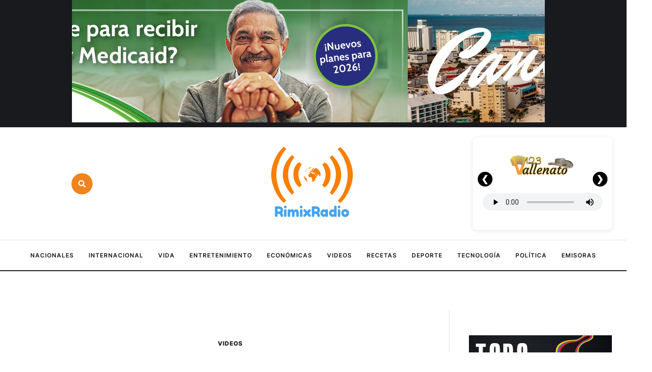

--- FILE ---
content_type: text/html; charset=utf-8
request_url: https://www.google.com/recaptcha/api2/aframe
body_size: 266
content:
<!DOCTYPE HTML><html><head><meta http-equiv="content-type" content="text/html; charset=UTF-8"></head><body><script nonce="2tB_YhCCtmIG8p_zJn6v7g">/** Anti-fraud and anti-abuse applications only. See google.com/recaptcha */ try{var clients={'sodar':'https://pagead2.googlesyndication.com/pagead/sodar?'};window.addEventListener("message",function(a){try{if(a.source===window.parent){var b=JSON.parse(a.data);var c=clients[b['id']];if(c){var d=document.createElement('img');d.src=c+b['params']+'&rc='+(localStorage.getItem("rc::a")?sessionStorage.getItem("rc::b"):"");window.document.body.appendChild(d);sessionStorage.setItem("rc::e",parseInt(sessionStorage.getItem("rc::e")||0)+1);localStorage.setItem("rc::h",'1769287842995');}}}catch(b){}});window.parent.postMessage("_grecaptcha_ready", "*");}catch(b){}</script></body></html>